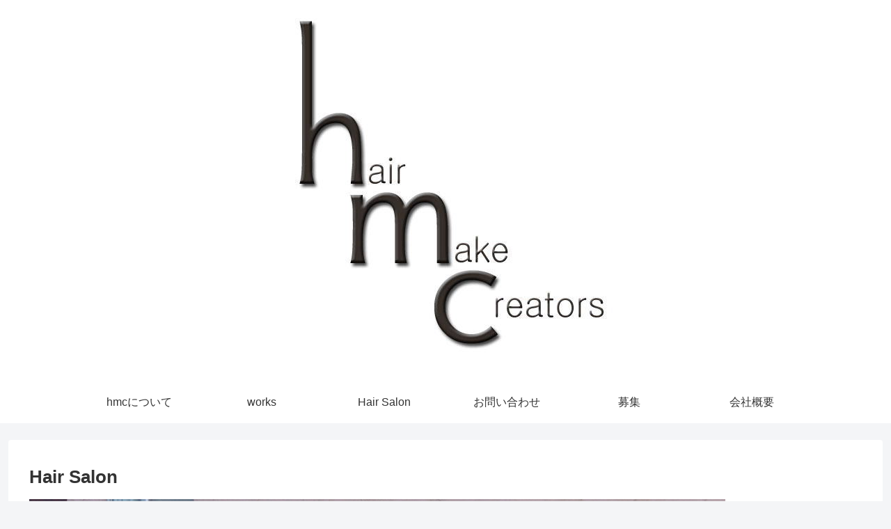

--- FILE ---
content_type: text/css
request_url: https://tokyo-hmc.com/wp-content/themes/cocoon-child-master/style.css?ver=5.3.20&fver=20200113040153
body_size: 780
content:
@charset "UTF-8";

/*!
Theme Name: Cocoon Child
Template:   cocoon-master
Version:    1.1.0
*/

/************************************
** 子テーマ用のスタイルを書く
************************************/
/*必要ならばここにコードを書く*/
.page .date-tags,
.page .author-info {
    display: none;
} 

/************************************
** レスポンシブデザイン用のメディアクエリ
************************************/
/*1240px以下*/
@media screen and (max-width: 1240px){
  /*必要ならばここにコードを書く*/
}

/*1023px以下*/
@media screen and (max-width: 1023px){
  /*必要ならばここにコードを書く*/
}

/*834px以下*/
@media screen and (max-width: 834px){
  /*必要ならばここにコードを書く*/
}

/*480px以下*/
@media screen and (max-width: 480px){
  /*必要ならばここにコードを書く*/
}
